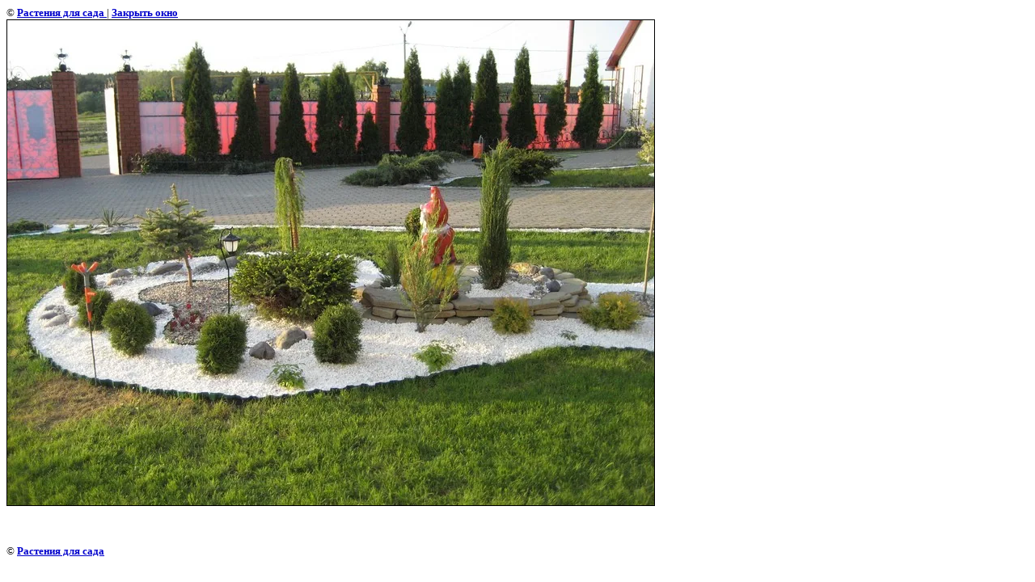

--- FILE ---
content_type: text/css
request_url: http://sad-buduschego.ru/t/v2/images/styles.css
body_size: 2046
content:
a               { color: #000000; text-decoration: none }
a:hover         { color: #000000; text-decoration:underline }
.b              { color: #ffffff; text-decoration: none }
.b:hover        { color: #ffffff; text-decoration:underline }

a img           { border-color:#000 }

h1,h2,h3,h4,h5,h6 {color:#112365; padding:0px; margin: 0px; font-family: Tahoma}
h1 { font-size: 20px; font-weight:normal;}
h2 { font-size: 18px; font-weight:normal;}
h3 { font-size: 16px; font-weight:normal;}
h4 { font-size: 14px; font-weight:normal;}
h5 { font-size: 12px; font-weight:normal;}
h6 { font-size: 11px; font-weight:normal;}

.body li            {list-style-type:none; list-style-image: url(list.gif)} 
body, td            {font-family:Arial; font-size: 12px; color:#000000}

 
form                {margin:0px}
td.search           {padding: 0 0 0 20}

.content            {font-family: Arial;font-size: 12px;color: #404040;padding:22px 20px 30px 30px}
h1.tema             {color: #000000;font-family: Arial;font-size: 23px;font-weight: normal;margin:0px;padding:0px}
.contend            {font-family: Tahoma;font-size: 11px;color: #404040;padding:10px 17px 20px 8px}


.menuNormal         {font-family: Tahoma;font-size: 12px;text-transform:uppercase;font-weight:normal;text-decoration:none;
	                 padding:0px 10px 0px 10px;cursor:pointer}
			
.menuOver           {font-family: Tahoma;font-size: 12px;text-transform:uppercase;font-weight:normal;text-decoration:none;
	                 padding:0px 10px 0px 10px;cursor:pointer; background:url(sp.gif) bottom no-repeat} 
TD.menuNormal A.c   {color: #000000;text-decoration:none;}
TD.menuOver A.c     {color: #f9f3ad;text-decoration:none;}


.menuNormal1        {font-family: Arial;font-size: 15px;text-transform:none;font-weight:normal;text-decoration:none;
	                 padding:4px 0px 4px 22px; border-bottom:1px solid #bbbbba;cursor:pointer}
			
.menuOver1          {font-family: Arial;font-size: 15px;text-transform:none;font-weight:normal;text-decoration:none;
	                 padding:4px 0px 4px 22px; border-bottom:1px solid #bbbbba;cursor:pointer; background:url(left_mover.jpg) top left no-repeat #f9f3ad}
TD.menuNormal1 A.c  {color: #000000;text-decoration:none;}
TD.menuOver1 A.c    {color: #4c8319;text-decoration:none;}


.menu               {font-family: Tahoma;font-size: 12px;font-weight:normal;color: #000000;padding:3px 0px 3px 15px}
.menu a             {color: #000000;text-decoration:none}
.menu a:hover       {color: #000000;text-decoration:underline}

.menu2              {font-family: Tahoma;font-size: 12px;font-weight:normal;color: #000000;padding:3px 0px 3px 15px}
.menu2 a            {color: #000000;text-decoration:none}
.menu2 a:hover      {color: #000000;text-decoration:underline}

.tit                {font-family: Verdana;font-size:9px;font-weight:bold;color: #000000}
.tit a              {color: #000000;text-decoration:none}
.tit a:hover        {color: #000000;text-decoration:none}

span.copyright      {font-family: Tahoma;font-size: 11px;color: #404040}
span.copyright  a   {color: #634134;}

.small              {font-family: Verdana; font-size: 7pt; color: #000000; }
.tel                {font-family: Tahoma;font-size: 11px;color: #7B7B7B}


table.table1        {font-size:12px; border-collapse: collapse; font-family: Arial; color: #002229 }
table.table1 td     {padding: 4px; border: 1px solid #000000}
table.table0        {font-size:12px; border-collapse: collapse; font-family: Arial; color: #002229}
table.table0 td     {padding: 4px; border-width: 0px;}

.thumb              {color:#000000}


.mnus{
	position: relative;
	padding: 0 0 0 5px;
	margin: 0 auto 0 auto;
	height: 35px;
	list-style: none;

}

.mnus li{
	float:left;
	margin: 0 4px; /* Probel mezhdu punktami */
}

.mnus li a{
    float: left;
	display: block;
	color:#50504f;
	text-decoration: none;
	font-family:Tahoma;
	font-size: 11px;
	text-transform: uppercase;
	font-weight: normal;
	padding:0 0 0 7px; 
	height: 35px;
	line-height: 35px;
	text-align: center;
	cursor: pointer;
	
}


.mnus li a:hover{
	color: #000000;
	background: url(l.gif) no-repeat;
	background-position: left;
}


.mnus li a b{
    font-weight:normal;
	float: left;
	display: block;
	padding: 0 16px 0 8px;
	
}

.mnus li a:hover b{
    font-weight:normal;
	color: #000000;
    background: url(r.gif) no-repeat right top;

}

/* */

td.shop-column1 { width: 70%; padding-right: 10px; }
td.shop-column2 { width: 30%; }

h2.shop-product-title { font-size: 18px; font-weight: bold; }

/* SHOP CART */

div.shop-cart { text-align: right; font-size: 10px; text-transform: uppercase; margin-bottom: 20px; }
a.shop-cart { font-size:10px; font-family: tahoma; font-weight: bold; text-decoration: none; text-transform: uppercase;}
a.shop-cart:hover { font-size:10px; font-family: tahoma; font-weight: bold; text-decoration: underline; text-transform: uppercase;}

/* SHOP PATH */

div.shop-path { text-align: left; font-size: 10px; text-transform: uppercase; margin-bottom: 10px; }
a.shop-path { font-size:10px; font-family: tahoma; font-weight: bold; text-decoration: none; text-transform: uppercase;}
a.shop-path:hover { font-size:10px; font-family: tahoma; font-weight: bold; text-decoration: underline; text-transform: uppercase;}

/* SHOP FOLDERS */

div.shop-folders { }
div.shop-folders-title { color:#000000;font-weight:bold;padding:5px;background-color:#e0e0e0; }
div.shop-folders-body { padding: 15px; font-size: 11px; }
a.shop-folder { font-size:10px; font-family: tahoma; font-weight: bold; text-decoration: none; text-transform: uppercase;}
a.shop-folder:hover { font-size:10px; font-family: tahoma; font-weight: bold; text-decoration: underline; text-transform: uppercase;}

/* SHOP PRODUCT LIST */

table.shop-products { font-size:11px; border-collapse: collapse; border-bottom: 1px solid #cccccc;  }
table.shop-products td { padding:5px; border-right: 1px solid #cccccc; border-left: 1px solid #cccccc;}
td.product-th { padding:5px; background-color: #cccccc; font-weight: bold; color: #000000; text-align: center; }
td.product-tb { padding:5px; border-top: 1px solid #cccccc; text-align: right; }

div.shop-add-to-cart { padding:5px; }
span.shop-remove-from-cart { cursor: pointer; color: #cc0000; text-decoration: underline; }
span.shop-remove-from-cart:hover { cursor: pointer; color: #000000; text-decoration: underline; }

/* SHOP PRODUCT LIST STAGE */

table.stage { font-size:11px; }
td.stage-title { text-transform:uppercase; background-color:#cccccc; padding:7px; }
td.stage-image { padding: 5px; text-align:center; }
td.stage-body { padding: 10px; }


/* SHOP PRODUCT FORMS */

input.number { border:1px solid #cccccc; }
input.shop-add-to-cart { }
form.nomargin { margin: 0px;}

/* SHOP PRODUCT MISC */

#shop-added { display:none; z-index:10000; padding:5px; border:1px solid gray; position:absolute; left:0px; top: -20px; background-color:#FFFFCC;font-size:11px;font-family: verdana; }











form.hidden { margin: 0px; }



ul.boxes {
	color: #cccccc;
	margin: 0px 0px 0px 5px;
	padding: 0px 0px 0px 10px;
}

ul.boxes li { margin-bottom: 5px; }
ul.boxes li:hover { margin-bottom: 5px; }

--- FILE ---
content_type: text/javascript
request_url: http://counter.megagroup.ru/a8684fca5ae4836a7114146ea36a7bd3.js?r=&s=1280*720*24&u=http%3A%2F%2Fsad-buduschego.ru%2Fc.volokonovka_2011g.%3Fview%3D47470803&t=%7C%20c.%D0%92%D0%BE%D0%BB%D0%BE%D0%BA%D0%BE%D0%BD%D0%BE%D0%B2%D0%BA%D0%B0%202011%D0%B3.&fv=0,0&en=1&rld=0&fr=0&callback=_sntnl1768354888376&1768354888376
body_size: 198
content:
//:1
_sntnl1768354888376({date:"Wed, 14 Jan 2026 01:41:28 GMT", res:"1"})